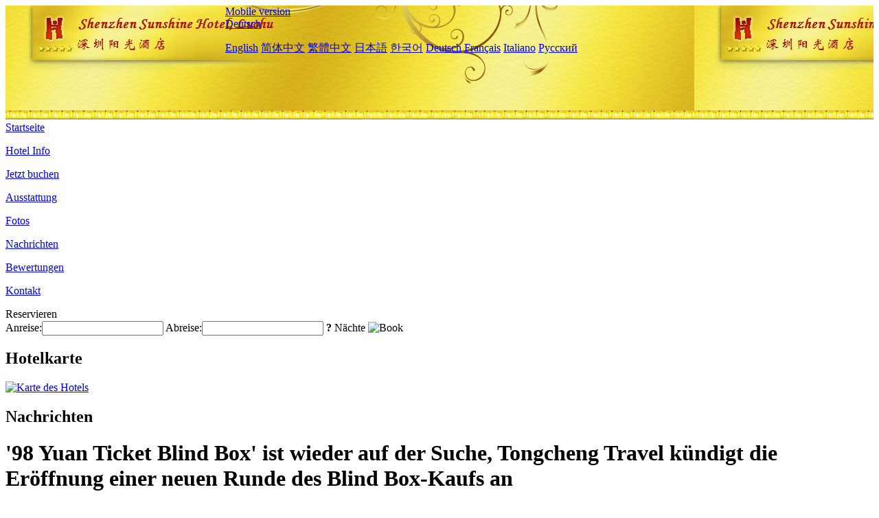

--- FILE ---
content_type: text/html; charset=utf-8
request_url: http://www.shenzhensunshinehotel.com/de/news/4878.html
body_size: 4741
content:
<!DOCTYPE html PUBLIC "-//W3C//DTD XHTML 1.0 Transitional//EN" "http://www.w3.org/TR/xhtml1/DTD/xhtml1-transitional.dtd">

<html xmlns="http://www.w3.org/1999/xhtml" >
<head>
  <meta http-equiv="Content-Type" content="text/html; charset=utf-8" />
  <title>'98 Yuan Ticket Blind Box' ist wieder auf der Suche, Tongcheng Travel kündigt die Eröffnung einer neuen Runde des Blind Box-Kaufs an, Nachrichten, Shenzhen Sunshine Hotel, Luohu</title>
  <meta name="Keywords" content="'98 Yuan Ticket Blind Box' ist wieder auf der Suche, Tongcheng Travel kündigt die Eröffnung einer neuen Runde des Blind Box-Kaufs an, Nachrichten, Shenzhen Sunshine Hotel, Luohu, Shenzhen Sunshine Hotel, Luohu Buchen, Reservieren, Ort, Telefon, Adresse, China." />
  <meta name="Description" content="'98 Yuan Ticket Blind Box' ist wieder auf der Suche, Tongcheng Travel kündigt die Eröffnung einer neuen Runde des Blind Box-Kaufs an, Nachrichten, Shenzhen Sunshine Hotel, Luohu, Es befindet sich im Luohu District, dem wohlhabenden Handels- und Unterhaltungszentrum von Shenzhen City, neben Shenzhen Metro International Trade Station, mit bequemen Verkehrsmitteln.Es ist nur zehn Minuten Fahrt zum Einkaufsplatz Vientiane Stadt und Hua..." />
  <link rel="shortcut icon" href="/All/Images/favicon.ico" />
  <link href="/All/style.css?20200525" type="text/css" rel="stylesheet" />
  <script type="text/javascript" src="/Javascript/jquery.js"></script>
  <script type="text/javascript" src="/Javascript/publicNew.js?20200226"></script>
  <link type="text/css" rel="stylesheet" href="/Javascript/Datepicker/jquery-ui.min.css" />
  <script type="text/javascript" src="/Javascript/Datepicker/jquery-ui.min.js"></script>
  <script type="text/javascript" src="/Javascript/Datepicker/de.js"></script>
</head>
<body language='de'>
  <div class="wrapper">
    	<div class="topBg" style="background:url(/shenzhensunshinehotel.com/Images/en/logo.jpg) repeat-x;">
	    <div class="top">
            <div style="float:left; padding-left:40px"><a href="/de/" style="display:block; width:280px; height:80px"></a></div>
            <a href="http://m.shenzhensunshinehotel.com" class="mobileVersion">Mobile version</a>
<div class='languageSwitch'>
   <a class='language_de' href='javascript:void(0);'>Deutsch</a>
   <p class='cornerSolid'></p>
   <div>
      <p class='cornerSharp'></p>
      <a class='language_en' href='/'>English</a>
      <a class='language_cn' href='/cn/'>简体中文</a>
      <a class='language_big5' href='/big5/'>繁體中文</a>
      <a class='language_ja' href='/ja/'>日本語</a>
      <a class='language_ko' href='/ko/'>한국어</a>
      <a class='language_de' href='/de/'>Deutsch</a>
      <a class='language_fr' href='/fr/'>Français</a>
      <a class='language_it' href='/it/'>Italiano</a>
      <a class='language_ru' href='/ru/'>Русский</a>
   </div>
</div>
            <div style="text-align:right; padding-top:80px; padding-right:20px;">
                <!--Weather fail: without ChinaHoliday CityID.-->
            </div>
    	    <div class="clear"></div>
    	</div>
    
<div class='navBody'>
  <div class='navMain'>
    <dl class='navDL'>
      <dt class='homeTopMenuClass' ><a href='/de/'>Startseite</a></dt>
    </dl>
    <dl class='navDL'>
      <dt class='infoTopMenuClass' ><a href='/de/info/'>Hotel Info</a></dt>
    </dl>
    <dl class='navDL'>
      <dt class='reservationTopMenuClass' ><a href='/de/reservation/'>Jetzt buchen</a></dt>
    </dl>
    <dl class='navDL'>
      <dt class='facilitiesTopMenuClass' ><a href='/de/facilities/'>Ausstattung</a></dt>
    </dl>
    <dl class='navDL'>
      <dt class='photosTopMenuClass' ><a href='/de/photos/'>Fotos</a></dt>
    </dl>
    <dl class='navDL'>
      <dt class='newsTopMenuClass navActive' ><a href='/de/news/'>Nachrichten</a></dt>
    </dl>
    <dl class='navDL'>
      <dt class='reviewsTopMenuClass' ><a href='/de/reviews/'>Bewertungen</a></dt>
    </dl>
    <dl class='navDL'>
      <dt class='contact_usTopMenuClass' ><a href='/de/contact_us/'>Kontakt</a></dt>
    </dl>
    <div class='clear'></div>
  </div>
</div>

    </div>  
    <div class="layout">
    	<div class="main">
            <div class="left">
    <div class="boxBooking">
        <div class="boxBookingTitle">Reservieren</div>
        <div class="boxBookingCont">
            <label for="tbCheckin">Anreise:</label><input type="text" id="tbCheckin" readonly="readonly" dateFormat="dd.mm.yy  D" />
            <label for="tbCheckout">Abreise:</label><input type="text" id="tbCheckout" readonly="readonly" dateFormat="dd.mm.yy  D" />
            <span id="nights" night=" Nacht" nights=" Nächte"><b>?</b> Nächte</span>
            <img class="btnBookBox" src="/All/Images/de/Book.gif" checkin='tbCheckin' checkout='tbCheckout' alt="Book" />
            <img id="loading" src="/Reservation/Images/loading.gif" style="visibility:hidden;" alt="" />
        </div>
	</div>
    <div class="mapSmall">
        <h2>Hotelkarte</h2>
        <a href="/de/contact_us/"><img src="/All/Images/homeMap.png" alt="Karte des Hotels" /></a>
    </div>
</div>            
            <div class="right">
                <div class="box">
                    <h2>Nachrichten</h2>
                    <div class="articleBox">
                        <h1>'98 Yuan Ticket Blind Box' ist wieder auf der Suche, Tongcheng Travel kündigt die Eröffnung einer neuen Runde des Blind Box-Kaufs an</h1>
                        <p class="articleTitle">Date: 2021-04-15</p>
                        <div class="articleContent"><p>Nach dem Bericht von CCTV &quot;schnappten sich über 10 Millionen Menschen die Blind Box mit 98 Yuan Ticket&quot; bei Weibos heißer Suche. Tongcheng Travel gab bekannt, dass es am 22. April um 10 Uhr eine neue Runde &quot;Blind Box for Air Ticket Destinations&quot; starten wird. Die neue Runde der &quot;Ticket Blind Box&quot; -Veranstaltung wird für die Reiseszene am 1. Mai vollständig aktualisiert. Die Veranstaltung dauert vom 22. bis 26. April. Während der Veranstaltung können Benutzer die Tongcheng Travel APP und das Tongcheng Travel Mini-Programm für zwei Personen verwenden Plattformen Blindboxen werden jeweils einmal gezeichnet.</p><p><br /></p><p>&quot;Ticket Destination Blind Box&quot; ist eine neue Methode des Ticketmarketings, die von derselben Reise initiiert wurde. Benutzer können ein Inlandsticket mit einem festgelegten Abfahrtsort, einem zufälligen Ziel und einem zufälligen Datum für 98 Yuan kaufen. Wenn das Ticket, das Sie erhalten, nicht Ihren Erwartungen entspricht, können Sie trotzdem eine volle Rückerstattung erhalten. In den drei Tagen des Qingming-Festivals zog die Veranstaltung &quot;Blind Box for Air Ticket Destinations&quot; mehr als 20 Millionen Nutzer an und zog viele Medien auf sich. Im Frühjahr 2021 war sie die erste Explosion auf Phänomenebene im Bereich Tourismusmarketing. Nach der Veranstaltung berichteten viele Benutzer, dass sie hofften, wieder an der Ticket-Blind-Box-Veranstaltung teilnehmen zu können.</p><p><br /></p><p><br /></p><p><br /></p><p>Same Trip kündigte an, dass am 22. April um 10 Uhr das Blind Box-Event für dasselbe Trip Ticket zum Veranstaltungsort zurückkehren wird. Der Preis beträgt immer noch 98 Yuan. Wenn Sie nicht zufrieden sind, können Sie eine volle Rückerstattung erhalten. Tongcheng Travel hat ein brandneues Upgrade für das Blind Box-Event für Rückfahrkarten vorgenommen, das nicht nur die Verkaufszeit verlängert, sondern auch die Chancen der Benutzer erhöht, die Blind Box zu kaufen. In der neuen Phase der Veranstaltung kann jeder Benutzer auf jeder der beiden Plattformen des gleichen Reise-Reise-Applets und der gleichen APP eine Blindbox zeichnen. Das Ereignis wird auch eine Reihe von Snap-Up-Sitzungen hinzufügen, sodass Benutzer den Peak nach ihrem eigenen Zeitplan abrufen können.</p><p><br /></p><p>Nach einer Analyse von Branchenkennern befriedigt die Blind Ticket Box den Anreiz und die abenteuerliche Psychologie der jungen Touristen und gibt den Touristen durch den Garantiemechanismus &quot;Nicht zur vollen Rückerstattung gehen wollen&quot; das Konsumgefühl von &quot;sowieso nichts zu verlieren&quot;. . Die Veranstaltung wurde schnell in den sozialen Medien zur Detonation gebracht.</p><p><br /></p><p>Unter den an der Veranstaltung teilnehmenden Touristen haben Paare Tickets für denselben Flug gezogen, und einige Benutzer haben Tickets für zwei Flughäfen in derselben Stadt gezogen. Touristen, die hochwertige Flugtickets erhalten, haben die Ergebnisse der Verlosung begeistert in sozialen Medien wie Weibo, Douyin, Xiaohongshu, Moments of Friends usw. veröffentlicht. Touristen, die in der Provinz enge Flugtickets erhalten haben, werden ihre eigenen auch mit ihren Freunden teilen. Das &quot;Gewinnen einer Lotterie&quot; -Erlebnis zieht dadurch mehr Benutzer zur Teilnahme an und löst eine Kommunikation auf Phänomenebene aus.</p><p><br /></p><p>„Für Touristen, die Ticket-Blindboxen kaufen, beginnt der Spaß am Reisen ab dem Moment, in dem sie die Blindboxen öffnen.“ Der Verantwortliche von Tongcheng Travel sagte, dass die Aktivitäten der Reihe „Ticket-Blindboxen“ durch ein neues Gameplay-Design erweitert wurden Die Kette des Reiseerlebnisses für Benutzer ermöglicht es Benutzern, mehr Spaß am Online-Reisekonsum zu haben. In Zukunft wird Tongcheng Travel auch die Reisekonsumbedürfnisse chinesischer Touristen eingehend untersuchen und den Nutzern durch Produktdesign- und Marketingaktivitäten umfassendere Reisedienstleistungen und Produkterlebnisse bieten.</p><p><br /></p></div>
                        <div class="clear" style="height:20px"></div>
                        <ul>
                            <li style="float:left;width:300px;"><a style="float:left; width:300px; overflow:hidden; text-overflow:ellipsis; white-space:nowrap;" href="/de/news/4869.html" title="Der Ching Ming-Urlaub wurde in diesem Jahr zum ersten Höhepunkt des provinzübergreifenden Reisens, und das Gaoxing Hotel stieg gegenüber dem Vorjahr um 35%">Prev:Der Ching Ming-Urlaub wurde in diesem Jahr zum ersten Höhepunkt des provinzübergreifenden Reisens, und das Gaoxing Hotel stieg gegenüber dem Vorjahr um 35%</a></li>
                            <li style="float:right;width:300px;"><a style="float:left; width:300px; overflow:hidden; text-overflow:ellipsis; white-space:nowrap;" href="/de/news/4883.html" title="Gleiche Reise: Der inländische Tourismus zwischen den Provinzen hat sich deutlich erholt, private Reisegruppen und hochwertige Touren sind gefragt">Next:Gleiche Reise: Der inländische Tourismus zwischen den Provinzen hat sich deutlich erholt, private Reisegruppen und hochwertige Touren sind gefragt</a></li>
                        </ul>
                        <div class="clear"></div>
                        <div><a href="./"><img src="/All/Images/icon_2.gif" />&nbsp;&nbsp;Go Back</a></div>
                    </div>
                </div>
            </div>
            <div class="clear"></div>
        </div>
    </div>
    	<div class="footer">
            <p style="display:none">Telefon:+86-755-82233888</p>
            <p>Adresse: 2001 guest Road, in der Nähe des internationalen Handelsgebäudes</p>
            <p>Geöffnet in 1991, Shenzhen Sunshine Hotel, Luohu.</p>
    </div>
  </div>
</body>
</html>
